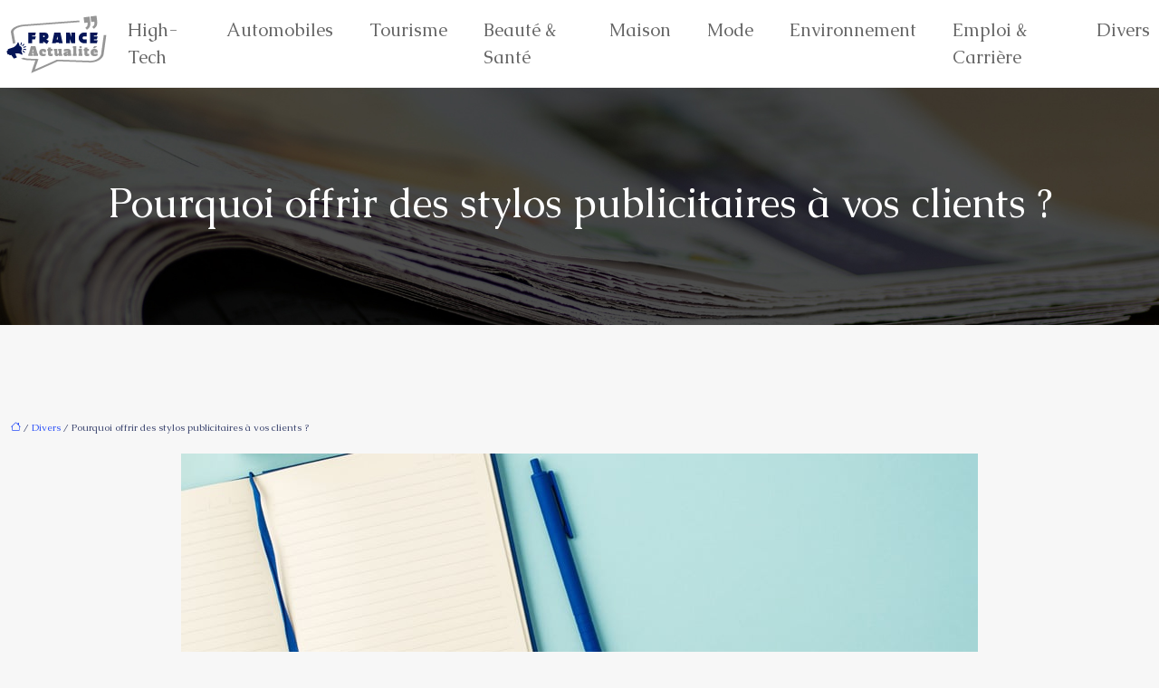

--- FILE ---
content_type: text/html; charset=UTF-8
request_url: https://www.france-actualites.fr/pourquoi-offrir-des-stylos-publicitaires-a-vos-clients/
body_size: 12164
content:
<!DOCTYPE html>
<html lang="fr-FR">
<head>
<meta charset="UTF-8" />
<meta name="viewport" content="width=device-width">
<link rel="shortcut icon" href="/wp-content/uploads/2018/10/favicon-.png" />
<script type="application/ld+json">
{
    "@context": "https://schema.org",
    "@graph": [
        {
            "@type": "WebSite",
            "@id": "https://www.france-actualites.fr#website",
            "url": "https://www.france-actualites.fr",
            "name": "france-actualite",
            "inLanguage": "fr-FR",
            "publisher": {
                "@id": "https://www.france-actualites.fr#organization"
            }
        },
        {
            "@type": "Organization",
            "@id": "https://www.france-actualites.fr#organization",
            "name": "france-actualite",
            "url": "https://www.france-actualites.fr",
            "logo": {
                "@type": "ImageObject",
                "@id": "https://www.france-actualites.fr#logo",
                "url": "https://www.france-actualites.fr/wp-content/uploads/2018/10/France-ActualitE-1-5.png"
            }
        },
        {
            "@type": "WebPage",
            "@id": "https://www.france-actualites.fr/pourquoi-offrir-des-stylos-publicitaires-a-vos-clients/#webpage",
            "url": "https://www.france-actualites.fr/pourquoi-offrir-des-stylos-publicitaires-a-vos-clients/",
            "name": "Le stylo personnalisé optimisera l’image de votre société",
            "isPartOf": {
                "@id": "https://www.france-actualites.fr#website"
            },
            "breadcrumb": {
                "@id": "https://www.france-actualites.fr/pourquoi-offrir-des-stylos-publicitaires-a-vos-clients/#breadcrumb"
            },
            "inLanguage": "fr_FR",
            "primaryImageOfPage": {
                "@id": "https://www.france-actualites.fr/wp-content/uploads/2023/01/040120231672794137.jpeg"
            }
        },
        {
            "@type": "Article",
            "@id": "https://www.france-actualites.fr/pourquoi-offrir-des-stylos-publicitaires-a-vos-clients/#article",
            "headline": "Pourquoi offrir des stylos publicitaires à vos clients ?",
            "description": "Offrir des stylos publicitaires à vos clients et collaborateurs vous permettra non seulement d’accroître la notoriété mais aussi d’augmenter les ventes.",
            "mainEntityOfPage": {
                "@id": "https://www.france-actualites.fr/pourquoi-offrir-des-stylos-publicitaires-a-vos-clients/#webpage"
            },
            "image": {
                "@type": "ImageObject",
                "@id": "https://www.france-actualites.fr/wp-content/uploads/2023/01/040120231672794137.jpeg",
                "url": "https://www.france-actualites.fr/wp-content/uploads/2023/01/040120231672794137.jpeg",
                "width": 880,
                "height": 300,
                "alt": "stylos"
            },
            "wordCount": 900,
            "isAccessibleForFree": true,
            "articleSection": [
                "Divers"
            ],
            "datePublished": "2023-01-02T00:00:00+00:00",
            "author": {
                "@id": "https://www.france-actualites.fr/author/netlinking_user#person"
            },
            "publisher": {
                "@id": "https://www.france-actualites.fr#organization"
            },
            "inLanguage": "fr-FR"
        },
        {
            "@type": "BreadcrumbList",
            "@id": "https://www.france-actualites.fr/pourquoi-offrir-des-stylos-publicitaires-a-vos-clients/#breadcrumb",
            "itemListElement": [
                {
                    "@type": "ListItem",
                    "position": 1,
                    "name": "Accueil",
                    "item": "https://www.france-actualites.fr/"
                },
                {
                    "@type": "ListItem",
                    "position": 2,
                    "name": "Divers",
                    "item": "https://www.france-actualites.fr/divers/"
                },
                {
                    "@type": "ListItem",
                    "position": 3,
                    "name": "Pourquoi offrir des stylos publicitaires à vos clients ?",
                    "item": "https://www.france-actualites.fr/pourquoi-offrir-des-stylos-publicitaires-a-vos-clients/"
                }
            ]
        }
    ]
}</script>
<meta name='robots' content='max-image-preview:large' />
<title>Le stylo personnalisé optimisera l’image de votre société</title><meta name="description" content="Offrir des stylos publicitaires à vos clients et collaborateurs vous permettra non seulement d’accroître la notoriété mais aussi d’augmenter les ventes."><link rel="alternate" title="oEmbed (JSON)" type="application/json+oembed" href="https://www.france-actualites.fr/wp-json/oembed/1.0/embed?url=https%3A%2F%2Fwww.france-actualites.fr%2Fpourquoi-offrir-des-stylos-publicitaires-a-vos-clients%2F" />
<link rel="alternate" title="oEmbed (XML)" type="text/xml+oembed" href="https://www.france-actualites.fr/wp-json/oembed/1.0/embed?url=https%3A%2F%2Fwww.france-actualites.fr%2Fpourquoi-offrir-des-stylos-publicitaires-a-vos-clients%2F&#038;format=xml" />
<style id='wp-img-auto-sizes-contain-inline-css' type='text/css'>
img:is([sizes=auto i],[sizes^="auto," i]){contain-intrinsic-size:3000px 1500px}
/*# sourceURL=wp-img-auto-sizes-contain-inline-css */
</style>
<style id='wp-block-library-inline-css' type='text/css'>
:root{--wp-block-synced-color:#7a00df;--wp-block-synced-color--rgb:122,0,223;--wp-bound-block-color:var(--wp-block-synced-color);--wp-editor-canvas-background:#ddd;--wp-admin-theme-color:#007cba;--wp-admin-theme-color--rgb:0,124,186;--wp-admin-theme-color-darker-10:#006ba1;--wp-admin-theme-color-darker-10--rgb:0,107,160.5;--wp-admin-theme-color-darker-20:#005a87;--wp-admin-theme-color-darker-20--rgb:0,90,135;--wp-admin-border-width-focus:2px}@media (min-resolution:192dpi){:root{--wp-admin-border-width-focus:1.5px}}.wp-element-button{cursor:pointer}:root .has-very-light-gray-background-color{background-color:#eee}:root .has-very-dark-gray-background-color{background-color:#313131}:root .has-very-light-gray-color{color:#eee}:root .has-very-dark-gray-color{color:#313131}:root .has-vivid-green-cyan-to-vivid-cyan-blue-gradient-background{background:linear-gradient(135deg,#00d084,#0693e3)}:root .has-purple-crush-gradient-background{background:linear-gradient(135deg,#34e2e4,#4721fb 50%,#ab1dfe)}:root .has-hazy-dawn-gradient-background{background:linear-gradient(135deg,#faaca8,#dad0ec)}:root .has-subdued-olive-gradient-background{background:linear-gradient(135deg,#fafae1,#67a671)}:root .has-atomic-cream-gradient-background{background:linear-gradient(135deg,#fdd79a,#004a59)}:root .has-nightshade-gradient-background{background:linear-gradient(135deg,#330968,#31cdcf)}:root .has-midnight-gradient-background{background:linear-gradient(135deg,#020381,#2874fc)}:root{--wp--preset--font-size--normal:16px;--wp--preset--font-size--huge:42px}.has-regular-font-size{font-size:1em}.has-larger-font-size{font-size:2.625em}.has-normal-font-size{font-size:var(--wp--preset--font-size--normal)}.has-huge-font-size{font-size:var(--wp--preset--font-size--huge)}.has-text-align-center{text-align:center}.has-text-align-left{text-align:left}.has-text-align-right{text-align:right}.has-fit-text{white-space:nowrap!important}#end-resizable-editor-section{display:none}.aligncenter{clear:both}.items-justified-left{justify-content:flex-start}.items-justified-center{justify-content:center}.items-justified-right{justify-content:flex-end}.items-justified-space-between{justify-content:space-between}.screen-reader-text{border:0;clip-path:inset(50%);height:1px;margin:-1px;overflow:hidden;padding:0;position:absolute;width:1px;word-wrap:normal!important}.screen-reader-text:focus{background-color:#ddd;clip-path:none;color:#444;display:block;font-size:1em;height:auto;left:5px;line-height:normal;padding:15px 23px 14px;text-decoration:none;top:5px;width:auto;z-index:100000}html :where(.has-border-color){border-style:solid}html :where([style*=border-top-color]){border-top-style:solid}html :where([style*=border-right-color]){border-right-style:solid}html :where([style*=border-bottom-color]){border-bottom-style:solid}html :where([style*=border-left-color]){border-left-style:solid}html :where([style*=border-width]){border-style:solid}html :where([style*=border-top-width]){border-top-style:solid}html :where([style*=border-right-width]){border-right-style:solid}html :where([style*=border-bottom-width]){border-bottom-style:solid}html :where([style*=border-left-width]){border-left-style:solid}html :where(img[class*=wp-image-]){height:auto;max-width:100%}:where(figure){margin:0 0 1em}html :where(.is-position-sticky){--wp-admin--admin-bar--position-offset:var(--wp-admin--admin-bar--height,0px)}@media screen and (max-width:600px){html :where(.is-position-sticky){--wp-admin--admin-bar--position-offset:0px}}

/*# sourceURL=wp-block-library-inline-css */
</style><style id='global-styles-inline-css' type='text/css'>
:root{--wp--preset--aspect-ratio--square: 1;--wp--preset--aspect-ratio--4-3: 4/3;--wp--preset--aspect-ratio--3-4: 3/4;--wp--preset--aspect-ratio--3-2: 3/2;--wp--preset--aspect-ratio--2-3: 2/3;--wp--preset--aspect-ratio--16-9: 16/9;--wp--preset--aspect-ratio--9-16: 9/16;--wp--preset--color--black: #000000;--wp--preset--color--cyan-bluish-gray: #abb8c3;--wp--preset--color--white: #ffffff;--wp--preset--color--pale-pink: #f78da7;--wp--preset--color--vivid-red: #cf2e2e;--wp--preset--color--luminous-vivid-orange: #ff6900;--wp--preset--color--luminous-vivid-amber: #fcb900;--wp--preset--color--light-green-cyan: #7bdcb5;--wp--preset--color--vivid-green-cyan: #00d084;--wp--preset--color--pale-cyan-blue: #8ed1fc;--wp--preset--color--vivid-cyan-blue: #0693e3;--wp--preset--color--vivid-purple: #9b51e0;--wp--preset--color--base: #f9f9f9;--wp--preset--color--base-2: #ffffff;--wp--preset--color--contrast: #111111;--wp--preset--color--contrast-2: #636363;--wp--preset--color--contrast-3: #A4A4A4;--wp--preset--color--accent: #cfcabe;--wp--preset--color--accent-2: #c2a990;--wp--preset--color--accent-3: #d8613c;--wp--preset--color--accent-4: #b1c5a4;--wp--preset--color--accent-5: #b5bdbc;--wp--preset--gradient--vivid-cyan-blue-to-vivid-purple: linear-gradient(135deg,rgb(6,147,227) 0%,rgb(155,81,224) 100%);--wp--preset--gradient--light-green-cyan-to-vivid-green-cyan: linear-gradient(135deg,rgb(122,220,180) 0%,rgb(0,208,130) 100%);--wp--preset--gradient--luminous-vivid-amber-to-luminous-vivid-orange: linear-gradient(135deg,rgb(252,185,0) 0%,rgb(255,105,0) 100%);--wp--preset--gradient--luminous-vivid-orange-to-vivid-red: linear-gradient(135deg,rgb(255,105,0) 0%,rgb(207,46,46) 100%);--wp--preset--gradient--very-light-gray-to-cyan-bluish-gray: linear-gradient(135deg,rgb(238,238,238) 0%,rgb(169,184,195) 100%);--wp--preset--gradient--cool-to-warm-spectrum: linear-gradient(135deg,rgb(74,234,220) 0%,rgb(151,120,209) 20%,rgb(207,42,186) 40%,rgb(238,44,130) 60%,rgb(251,105,98) 80%,rgb(254,248,76) 100%);--wp--preset--gradient--blush-light-purple: linear-gradient(135deg,rgb(255,206,236) 0%,rgb(152,150,240) 100%);--wp--preset--gradient--blush-bordeaux: linear-gradient(135deg,rgb(254,205,165) 0%,rgb(254,45,45) 50%,rgb(107,0,62) 100%);--wp--preset--gradient--luminous-dusk: linear-gradient(135deg,rgb(255,203,112) 0%,rgb(199,81,192) 50%,rgb(65,88,208) 100%);--wp--preset--gradient--pale-ocean: linear-gradient(135deg,rgb(255,245,203) 0%,rgb(182,227,212) 50%,rgb(51,167,181) 100%);--wp--preset--gradient--electric-grass: linear-gradient(135deg,rgb(202,248,128) 0%,rgb(113,206,126) 100%);--wp--preset--gradient--midnight: linear-gradient(135deg,rgb(2,3,129) 0%,rgb(40,116,252) 100%);--wp--preset--gradient--gradient-1: linear-gradient(to bottom, #cfcabe 0%, #F9F9F9 100%);--wp--preset--gradient--gradient-2: linear-gradient(to bottom, #C2A990 0%, #F9F9F9 100%);--wp--preset--gradient--gradient-3: linear-gradient(to bottom, #D8613C 0%, #F9F9F9 100%);--wp--preset--gradient--gradient-4: linear-gradient(to bottom, #B1C5A4 0%, #F9F9F9 100%);--wp--preset--gradient--gradient-5: linear-gradient(to bottom, #B5BDBC 0%, #F9F9F9 100%);--wp--preset--gradient--gradient-6: linear-gradient(to bottom, #A4A4A4 0%, #F9F9F9 100%);--wp--preset--gradient--gradient-7: linear-gradient(to bottom, #cfcabe 50%, #F9F9F9 50%);--wp--preset--gradient--gradient-8: linear-gradient(to bottom, #C2A990 50%, #F9F9F9 50%);--wp--preset--gradient--gradient-9: linear-gradient(to bottom, #D8613C 50%, #F9F9F9 50%);--wp--preset--gradient--gradient-10: linear-gradient(to bottom, #B1C5A4 50%, #F9F9F9 50%);--wp--preset--gradient--gradient-11: linear-gradient(to bottom, #B5BDBC 50%, #F9F9F9 50%);--wp--preset--gradient--gradient-12: linear-gradient(to bottom, #A4A4A4 50%, #F9F9F9 50%);--wp--preset--font-size--small: 13px;--wp--preset--font-size--medium: 20px;--wp--preset--font-size--large: 36px;--wp--preset--font-size--x-large: 42px;--wp--preset--spacing--20: min(1.5rem, 2vw);--wp--preset--spacing--30: min(2.5rem, 3vw);--wp--preset--spacing--40: min(4rem, 5vw);--wp--preset--spacing--50: min(6.5rem, 8vw);--wp--preset--spacing--60: min(10.5rem, 13vw);--wp--preset--spacing--70: 3.38rem;--wp--preset--spacing--80: 5.06rem;--wp--preset--spacing--10: 1rem;--wp--preset--shadow--natural: 6px 6px 9px rgba(0, 0, 0, 0.2);--wp--preset--shadow--deep: 12px 12px 50px rgba(0, 0, 0, 0.4);--wp--preset--shadow--sharp: 6px 6px 0px rgba(0, 0, 0, 0.2);--wp--preset--shadow--outlined: 6px 6px 0px -3px rgb(255, 255, 255), 6px 6px rgb(0, 0, 0);--wp--preset--shadow--crisp: 6px 6px 0px rgb(0, 0, 0);}:root { --wp--style--global--content-size: 1320px;--wp--style--global--wide-size: 1920px; }:where(body) { margin: 0; }.wp-site-blocks { padding-top: var(--wp--style--root--padding-top); padding-bottom: var(--wp--style--root--padding-bottom); }.has-global-padding { padding-right: var(--wp--style--root--padding-right); padding-left: var(--wp--style--root--padding-left); }.has-global-padding > .alignfull { margin-right: calc(var(--wp--style--root--padding-right) * -1); margin-left: calc(var(--wp--style--root--padding-left) * -1); }.has-global-padding :where(:not(.alignfull.is-layout-flow) > .has-global-padding:not(.wp-block-block, .alignfull)) { padding-right: 0; padding-left: 0; }.has-global-padding :where(:not(.alignfull.is-layout-flow) > .has-global-padding:not(.wp-block-block, .alignfull)) > .alignfull { margin-left: 0; margin-right: 0; }.wp-site-blocks > .alignleft { float: left; margin-right: 2em; }.wp-site-blocks > .alignright { float: right; margin-left: 2em; }.wp-site-blocks > .aligncenter { justify-content: center; margin-left: auto; margin-right: auto; }:where(.wp-site-blocks) > * { margin-block-start: 1.2rem; margin-block-end: 0; }:where(.wp-site-blocks) > :first-child { margin-block-start: 0; }:where(.wp-site-blocks) > :last-child { margin-block-end: 0; }:root { --wp--style--block-gap: 1.2rem; }:root :where(.is-layout-flow) > :first-child{margin-block-start: 0;}:root :where(.is-layout-flow) > :last-child{margin-block-end: 0;}:root :where(.is-layout-flow) > *{margin-block-start: 1.2rem;margin-block-end: 0;}:root :where(.is-layout-constrained) > :first-child{margin-block-start: 0;}:root :where(.is-layout-constrained) > :last-child{margin-block-end: 0;}:root :where(.is-layout-constrained) > *{margin-block-start: 1.2rem;margin-block-end: 0;}:root :where(.is-layout-flex){gap: 1.2rem;}:root :where(.is-layout-grid){gap: 1.2rem;}.is-layout-flow > .alignleft{float: left;margin-inline-start: 0;margin-inline-end: 2em;}.is-layout-flow > .alignright{float: right;margin-inline-start: 2em;margin-inline-end: 0;}.is-layout-flow > .aligncenter{margin-left: auto !important;margin-right: auto !important;}.is-layout-constrained > .alignleft{float: left;margin-inline-start: 0;margin-inline-end: 2em;}.is-layout-constrained > .alignright{float: right;margin-inline-start: 2em;margin-inline-end: 0;}.is-layout-constrained > .aligncenter{margin-left: auto !important;margin-right: auto !important;}.is-layout-constrained > :where(:not(.alignleft):not(.alignright):not(.alignfull)){max-width: var(--wp--style--global--content-size);margin-left: auto !important;margin-right: auto !important;}.is-layout-constrained > .alignwide{max-width: var(--wp--style--global--wide-size);}body .is-layout-flex{display: flex;}.is-layout-flex{flex-wrap: wrap;align-items: center;}.is-layout-flex > :is(*, div){margin: 0;}body .is-layout-grid{display: grid;}.is-layout-grid > :is(*, div){margin: 0;}body{--wp--style--root--padding-top: 0px;--wp--style--root--padding-right: var(--wp--preset--spacing--50);--wp--style--root--padding-bottom: 0px;--wp--style--root--padding-left: var(--wp--preset--spacing--50);}a:where(:not(.wp-element-button)){text-decoration: underline;}:root :where(a:where(:not(.wp-element-button)):hover){text-decoration: none;}:root :where(.wp-element-button, .wp-block-button__link){background-color: var(--wp--preset--color--contrast);border-radius: .33rem;border-color: var(--wp--preset--color--contrast);border-width: 0;color: var(--wp--preset--color--base);font-family: inherit;font-size: var(--wp--preset--font-size--small);font-style: normal;font-weight: 500;letter-spacing: inherit;line-height: inherit;padding-top: 0.6rem;padding-right: 1rem;padding-bottom: 0.6rem;padding-left: 1rem;text-decoration: none;text-transform: inherit;}:root :where(.wp-element-button:hover, .wp-block-button__link:hover){background-color: var(--wp--preset--color--contrast-2);border-color: var(--wp--preset--color--contrast-2);color: var(--wp--preset--color--base);}:root :where(.wp-element-button:focus, .wp-block-button__link:focus){background-color: var(--wp--preset--color--contrast-2);border-color: var(--wp--preset--color--contrast-2);color: var(--wp--preset--color--base);outline-color: var(--wp--preset--color--contrast);outline-offset: 2px;outline-style: dotted;outline-width: 1px;}:root :where(.wp-element-button:active, .wp-block-button__link:active){background-color: var(--wp--preset--color--contrast);color: var(--wp--preset--color--base);}:root :where(.wp-element-caption, .wp-block-audio figcaption, .wp-block-embed figcaption, .wp-block-gallery figcaption, .wp-block-image figcaption, .wp-block-table figcaption, .wp-block-video figcaption){color: var(--wp--preset--color--contrast-2);font-family: var(--wp--preset--font-family--body);font-size: 0.8rem;}.has-black-color{color: var(--wp--preset--color--black) !important;}.has-cyan-bluish-gray-color{color: var(--wp--preset--color--cyan-bluish-gray) !important;}.has-white-color{color: var(--wp--preset--color--white) !important;}.has-pale-pink-color{color: var(--wp--preset--color--pale-pink) !important;}.has-vivid-red-color{color: var(--wp--preset--color--vivid-red) !important;}.has-luminous-vivid-orange-color{color: var(--wp--preset--color--luminous-vivid-orange) !important;}.has-luminous-vivid-amber-color{color: var(--wp--preset--color--luminous-vivid-amber) !important;}.has-light-green-cyan-color{color: var(--wp--preset--color--light-green-cyan) !important;}.has-vivid-green-cyan-color{color: var(--wp--preset--color--vivid-green-cyan) !important;}.has-pale-cyan-blue-color{color: var(--wp--preset--color--pale-cyan-blue) !important;}.has-vivid-cyan-blue-color{color: var(--wp--preset--color--vivid-cyan-blue) !important;}.has-vivid-purple-color{color: var(--wp--preset--color--vivid-purple) !important;}.has-base-color{color: var(--wp--preset--color--base) !important;}.has-base-2-color{color: var(--wp--preset--color--base-2) !important;}.has-contrast-color{color: var(--wp--preset--color--contrast) !important;}.has-contrast-2-color{color: var(--wp--preset--color--contrast-2) !important;}.has-contrast-3-color{color: var(--wp--preset--color--contrast-3) !important;}.has-accent-color{color: var(--wp--preset--color--accent) !important;}.has-accent-2-color{color: var(--wp--preset--color--accent-2) !important;}.has-accent-3-color{color: var(--wp--preset--color--accent-3) !important;}.has-accent-4-color{color: var(--wp--preset--color--accent-4) !important;}.has-accent-5-color{color: var(--wp--preset--color--accent-5) !important;}.has-black-background-color{background-color: var(--wp--preset--color--black) !important;}.has-cyan-bluish-gray-background-color{background-color: var(--wp--preset--color--cyan-bluish-gray) !important;}.has-white-background-color{background-color: var(--wp--preset--color--white) !important;}.has-pale-pink-background-color{background-color: var(--wp--preset--color--pale-pink) !important;}.has-vivid-red-background-color{background-color: var(--wp--preset--color--vivid-red) !important;}.has-luminous-vivid-orange-background-color{background-color: var(--wp--preset--color--luminous-vivid-orange) !important;}.has-luminous-vivid-amber-background-color{background-color: var(--wp--preset--color--luminous-vivid-amber) !important;}.has-light-green-cyan-background-color{background-color: var(--wp--preset--color--light-green-cyan) !important;}.has-vivid-green-cyan-background-color{background-color: var(--wp--preset--color--vivid-green-cyan) !important;}.has-pale-cyan-blue-background-color{background-color: var(--wp--preset--color--pale-cyan-blue) !important;}.has-vivid-cyan-blue-background-color{background-color: var(--wp--preset--color--vivid-cyan-blue) !important;}.has-vivid-purple-background-color{background-color: var(--wp--preset--color--vivid-purple) !important;}.has-base-background-color{background-color: var(--wp--preset--color--base) !important;}.has-base-2-background-color{background-color: var(--wp--preset--color--base-2) !important;}.has-contrast-background-color{background-color: var(--wp--preset--color--contrast) !important;}.has-contrast-2-background-color{background-color: var(--wp--preset--color--contrast-2) !important;}.has-contrast-3-background-color{background-color: var(--wp--preset--color--contrast-3) !important;}.has-accent-background-color{background-color: var(--wp--preset--color--accent) !important;}.has-accent-2-background-color{background-color: var(--wp--preset--color--accent-2) !important;}.has-accent-3-background-color{background-color: var(--wp--preset--color--accent-3) !important;}.has-accent-4-background-color{background-color: var(--wp--preset--color--accent-4) !important;}.has-accent-5-background-color{background-color: var(--wp--preset--color--accent-5) !important;}.has-black-border-color{border-color: var(--wp--preset--color--black) !important;}.has-cyan-bluish-gray-border-color{border-color: var(--wp--preset--color--cyan-bluish-gray) !important;}.has-white-border-color{border-color: var(--wp--preset--color--white) !important;}.has-pale-pink-border-color{border-color: var(--wp--preset--color--pale-pink) !important;}.has-vivid-red-border-color{border-color: var(--wp--preset--color--vivid-red) !important;}.has-luminous-vivid-orange-border-color{border-color: var(--wp--preset--color--luminous-vivid-orange) !important;}.has-luminous-vivid-amber-border-color{border-color: var(--wp--preset--color--luminous-vivid-amber) !important;}.has-light-green-cyan-border-color{border-color: var(--wp--preset--color--light-green-cyan) !important;}.has-vivid-green-cyan-border-color{border-color: var(--wp--preset--color--vivid-green-cyan) !important;}.has-pale-cyan-blue-border-color{border-color: var(--wp--preset--color--pale-cyan-blue) !important;}.has-vivid-cyan-blue-border-color{border-color: var(--wp--preset--color--vivid-cyan-blue) !important;}.has-vivid-purple-border-color{border-color: var(--wp--preset--color--vivid-purple) !important;}.has-base-border-color{border-color: var(--wp--preset--color--base) !important;}.has-base-2-border-color{border-color: var(--wp--preset--color--base-2) !important;}.has-contrast-border-color{border-color: var(--wp--preset--color--contrast) !important;}.has-contrast-2-border-color{border-color: var(--wp--preset--color--contrast-2) !important;}.has-contrast-3-border-color{border-color: var(--wp--preset--color--contrast-3) !important;}.has-accent-border-color{border-color: var(--wp--preset--color--accent) !important;}.has-accent-2-border-color{border-color: var(--wp--preset--color--accent-2) !important;}.has-accent-3-border-color{border-color: var(--wp--preset--color--accent-3) !important;}.has-accent-4-border-color{border-color: var(--wp--preset--color--accent-4) !important;}.has-accent-5-border-color{border-color: var(--wp--preset--color--accent-5) !important;}.has-vivid-cyan-blue-to-vivid-purple-gradient-background{background: var(--wp--preset--gradient--vivid-cyan-blue-to-vivid-purple) !important;}.has-light-green-cyan-to-vivid-green-cyan-gradient-background{background: var(--wp--preset--gradient--light-green-cyan-to-vivid-green-cyan) !important;}.has-luminous-vivid-amber-to-luminous-vivid-orange-gradient-background{background: var(--wp--preset--gradient--luminous-vivid-amber-to-luminous-vivid-orange) !important;}.has-luminous-vivid-orange-to-vivid-red-gradient-background{background: var(--wp--preset--gradient--luminous-vivid-orange-to-vivid-red) !important;}.has-very-light-gray-to-cyan-bluish-gray-gradient-background{background: var(--wp--preset--gradient--very-light-gray-to-cyan-bluish-gray) !important;}.has-cool-to-warm-spectrum-gradient-background{background: var(--wp--preset--gradient--cool-to-warm-spectrum) !important;}.has-blush-light-purple-gradient-background{background: var(--wp--preset--gradient--blush-light-purple) !important;}.has-blush-bordeaux-gradient-background{background: var(--wp--preset--gradient--blush-bordeaux) !important;}.has-luminous-dusk-gradient-background{background: var(--wp--preset--gradient--luminous-dusk) !important;}.has-pale-ocean-gradient-background{background: var(--wp--preset--gradient--pale-ocean) !important;}.has-electric-grass-gradient-background{background: var(--wp--preset--gradient--electric-grass) !important;}.has-midnight-gradient-background{background: var(--wp--preset--gradient--midnight) !important;}.has-gradient-1-gradient-background{background: var(--wp--preset--gradient--gradient-1) !important;}.has-gradient-2-gradient-background{background: var(--wp--preset--gradient--gradient-2) !important;}.has-gradient-3-gradient-background{background: var(--wp--preset--gradient--gradient-3) !important;}.has-gradient-4-gradient-background{background: var(--wp--preset--gradient--gradient-4) !important;}.has-gradient-5-gradient-background{background: var(--wp--preset--gradient--gradient-5) !important;}.has-gradient-6-gradient-background{background: var(--wp--preset--gradient--gradient-6) !important;}.has-gradient-7-gradient-background{background: var(--wp--preset--gradient--gradient-7) !important;}.has-gradient-8-gradient-background{background: var(--wp--preset--gradient--gradient-8) !important;}.has-gradient-9-gradient-background{background: var(--wp--preset--gradient--gradient-9) !important;}.has-gradient-10-gradient-background{background: var(--wp--preset--gradient--gradient-10) !important;}.has-gradient-11-gradient-background{background: var(--wp--preset--gradient--gradient-11) !important;}.has-gradient-12-gradient-background{background: var(--wp--preset--gradient--gradient-12) !important;}.has-small-font-size{font-size: var(--wp--preset--font-size--small) !important;}.has-medium-font-size{font-size: var(--wp--preset--font-size--medium) !important;}.has-large-font-size{font-size: var(--wp--preset--font-size--large) !important;}.has-x-large-font-size{font-size: var(--wp--preset--font-size--x-large) !important;}
/*# sourceURL=global-styles-inline-css */
</style>

<link rel='stylesheet' id='default-css' href='https://www.france-actualites.fr/wp-content/themes/factory-templates-4/style.css?ver=8689e7d0ce41618b0761c76ed4cd39b4' type='text/css' media='all' />
<link rel='stylesheet' id='bootstrap5-css' href='https://www.france-actualites.fr/wp-content/themes/factory-templates-4/css/bootstrap.min.css?ver=8689e7d0ce41618b0761c76ed4cd39b4' type='text/css' media='all' />
<link rel='stylesheet' id='bootstrap-icon-css' href='https://www.france-actualites.fr/wp-content/themes/factory-templates-4/css/bootstrap-icons.css?ver=8689e7d0ce41618b0761c76ed4cd39b4' type='text/css' media='all' />
<link rel='stylesheet' id='global-css' href='https://www.france-actualites.fr/wp-content/themes/factory-templates-4/css/global.css?ver=8689e7d0ce41618b0761c76ed4cd39b4' type='text/css' media='all' />
<link rel='stylesheet' id='light-theme-css' href='https://www.france-actualites.fr/wp-content/themes/factory-templates-4/css/light.css?ver=8689e7d0ce41618b0761c76ed4cd39b4' type='text/css' media='all' />
<script type="text/javascript" src="https://code.jquery.com/jquery-3.2.1.min.js?ver=8689e7d0ce41618b0761c76ed4cd39b4" id="jquery3.2.1-js"></script>
<script type="text/javascript" src="https://www.france-actualites.fr/wp-content/themes/factory-templates-4/js/fn.js?ver=8689e7d0ce41618b0761c76ed4cd39b4" id="default_script-js"></script>
<link rel="https://api.w.org/" href="https://www.france-actualites.fr/wp-json/" /><link rel="alternate" title="JSON" type="application/json" href="https://www.france-actualites.fr/wp-json/wp/v2/posts/1104" /><link rel="EditURI" type="application/rsd+xml" title="RSD" href="https://www.france-actualites.fr/xmlrpc.php?rsd" />
<link rel="canonical" href="https://www.france-actualites.fr/pourquoi-offrir-des-stylos-publicitaires-a-vos-clients/" />
<link rel='shortlink' href='https://www.france-actualites.fr/?p=1104' />
 
<meta name="google-site-verification" content="52YDqrDTSex6r1_Y5tjd4S3L-mM2eLHBx0vX_58UJqg" />
<meta name="google-site-verification" content="ZRwkHpBpjs5y14iyFU2OuPpF3wwbS1tl8L_Gef7bdqc" />
<link href="https://fonts.googleapis.com/css2?family=Caudex:wght@400;700&display=swap" rel="stylesheet"> 
<style type="text/css">
.default_color_background,.menu-bars{background-color : #061558 }.default_color_text,a,h1 span,h2 span,h3 span,h4 span,h5 span,h6 span{color :#061558 }.navigation li a,.navigation li.disabled,.navigation li.active a,.owl-dots .owl-dot.active span,.owl-dots .owl-dot:hover span{background-color: #061558;}
.block-spc{border-color:#061558}
.page-content a{color : #2f53f7 }.page-content a:hover{color : #a17451 }.home .body-content a{color : #2f53f7 }.home .body-content a:hover{color : #a17451 }.col-menu,.main-navigation{background-color:#ffffff;}body:not(.home) .main-navigation{background-color:#fff}.main-navigation nav li{padding:0 10px;}.main-navigation.scrolled{background-color:#ffffff;}.main-navigation .logo-main{height: auto;}.main-navigation  .logo-sticky{height: auto;}.main-navigation .sub-menu{background-color: #ffffff;}nav li a{font-size:20px;}nav li a{line-height:30px;}nav li a{color:#666!important;}nav li:hover > a,.current-menu-item > a{color:#051557!important;}.archive h1{color:#ffffff!important;}.category .subheader,.single .subheader{padding:100px 0px }.archive h1{text-align:center!important;} .archive h1{font-size:45px}  .archive h2,.cat-description h2{font-size:27px} .archive h2 a,.cat-description h2{color:#051557!important;}.archive .readmore{background-color:#051557;}.archive .readmore{color:#ffffff;}.archive .readmore:hover{background-color:#111111;}.archive .readmore:hover{color:#ffffff;}.archive .readmore{padding:8px 20px;}.archive .readmore{border-width: 0px}.single h1{color:#ffffff!important;}.single .the-post h2{color:#051557!important;}.single .the-post h3{color:#051557!important;}.single .the-post h4{color:#051557!important;}.single .the-post h5{color:#051557!important;}.single .the-post h6{color:#051557!important;} .single .post-content a{color:#2f53f7} .single .post-content a:hover{color:#a17451}.single h1{text-align:center!important;}.single h1{font-size: 45px}.single h2{font-size: 27px}.single h3{font-size: 24px}.single h4{font-size: 22px}.single h5{font-size: 21px}.single h6{font-size: 20px}footer{background-position:top } #back_to_top{background-color:#061558;}#back_to_top i, #back_to_top svg{color:#fff;} footer{padding:100px 0 0px} #back_to_top {padding:3px 9px 6px;}.copyright{background-color:#f5f3f1} </style>
<style>:root {
    --color-primary: #061558;
    --color-primary-light: #071b72;
    --color-primary-dark: #040e3d;
    --color-primary-hover: #05124f;
    --color-primary-muted: #09218c;
            --color-background: #fff;
    --color-text: #ffffff;
} </style>
<style id="custom-st" type="text/css">
body{font-family:'Caudex',serif;font-size:16px;font-weight:400;line-height:26px;color:#3b456f;overflow-x:hidden;background-color:#fcfcfa;}h1,h2,h3,h4,h5,h6 {font-weight:500;}body:not(.home) {background:#f7f7f7;}.main-navigation{border-bottom:1px solid #F2F2F2;}.main-navigation.scrolled #logo:before {display:none;}.navbar-toggler{border:none}nav li a {font-weight:500;}.sub-menu li a{line-height:30px;}.main-navigation .menu-item-has-children::after {top:8px;color:#051557;}.border-lft:before{position:absolute;content:"";background-color:#051571;width:40px;height:3px;left:-7%;top:42%;}.sect2-img {position:relative;}.sect2-img::before{content:"";position:absolute;left:0;right:0;width:50%;height:1px;bottom:-12%;margin:0 auto;background-color:#061558;}.anim-box .wp-block-cover__background{transition:all 0.6s ease;}.anim-box:hover .wp-block-cover__background{opacity:0.7!important;}.anim-box h3,.anim-box p{transform:scale(1.4);transition:all 0.6s ease;opacity:0;}.anim-box:hover h3,.anim-box:hover p{transform:scale(1);transition:all 0.6s ease;opacity:1;}.accordion-section .accordion-content{padding:15px 30px 15px 15px;border:none;background-color:transparent;color:#fff;text-align:justify;border-width:0 1px 1px 1px;border-color:#fff;border-style:solid;}.accordion-section .accordion-title{padding:15px 30px 15px 15px;background-color:transparent;color:#fff;position:relative;text-align:left;font-size:20px;line-height:28px;font-weight:700;border:1px solid #fff;}.accordion-title:before{content:'+';position:absolute;right:20px;font-size:24px;}.border-w::before {background-color:#fff;left:-10%;}.list-items{list-style-type:none;margin:0;padding:0;}.list-items li{padding-bottom:15px;}.bi-check2-square::before{color:#061558;font-size:22px;font-weight:700 !important;padding-right:10px;}footer{color:#3b456f;font-size:15px;}#back_to_top svg {width:20px;}#inactive,.to-top {box-shadow:none;z-index:3;}.widget_footer img{margin-bottom:14px;}footer .footer-widget{font-weight:600;text-align:left;color:#051557;line-height:1.4em;font-size:20px!important;margin-bottom:30px!important;border-bottom:none!important;}.bi-chevron-right::before{font-weight:bold !important;font-size:12px;}footer .copyright{padding:30px 50px;margin-top:60px;text-align:center;}.archive h2 {margin-bottom:0.5em;}.archive .readmore{letter-spacing:0.3px;font-size:13px;line-height:24px;font-weight:600;text-transform:uppercase;border-radius:2px;}.widget_sidebar{padding:30px 15px;background:#fff;margin-bottom:30px;border-top:5px solid #051557;}.widget_sidebar .sidebar-widget{border-bottom:none;font-weight:600;text-align:left;color:#29282d;line-height:30px;font-size:20px;}.single .sidebar-ma{text-align:left;}.single .all-post-content{margin-bottom:50px;}@media screen and (max-width:960px){.anim-box{min-height:400px!important;}footer .footer-widget {margin-bottom:10px !important;}.bloc1 .wp-block-cover__background.has-background-dim.has-background-dim-40{opacity:.8!important;}.border-lft:before{display:none;}.intro-titre{margin-top:80px!important;}.classic-menu li a{padding:5px 0;}nav li a{line-height:25px;}.parag{padding-left:0!important;padding-right:0!important;}.bloc1 {background:#000;min-height:65vh !important;}.main-navigation .menu-item-has-children::after{top:4px;}h1{font-size:30px!important;}h2{font-size:25px!important;}h3{font-size:23px!important;}.category .subheader,.single .subheader {padding:70px 0px;}footer .copyright{padding:25px 50px;margin-top:0!important;}footer .widgets{padding:0 30px!important;}footer{padding:40px 0 0;}}</style>
</head> 

<body class="wp-singular post-template-default single single-post postid-1104 single-format-standard wp-theme-factory-templates-4 catid-11" style="">

<div class="main-navigation  container-fluid is_sticky over-mobile">
<nav class="navbar navbar-expand-lg px-0 container-fluid">

<a id="logo" href="https://www.france-actualites.fr">
<img class="logo-main" src="/wp-content/uploads/2018/10/France-ActualitE-1-5.png"  width="auto"   height="auto"  alt="logo">
<img class="logo-sticky" src="/wp-content/uploads/2018/10/France-ActualitE-1-5.png" width="auto" height="auto" alt="logo"></a>

    <button class="navbar-toggler" type="button" data-bs-toggle="collapse" data-bs-target="#navbarSupportedContent" aria-controls="navbarSupportedContent" aria-expanded="false" aria-label="Toggle navigation">
      <span class="navbar-toggler-icon"><i class="bi bi-list"></i></span>
    </button>

    <div class="collapse navbar-collapse" id="navbarSupportedContent">

<ul id="main-menu" class="classic-menu navbar-nav ms-auto mb-2 mb-lg-0"><li id="menu-item-839" class="menu-item menu-item-type-taxonomy menu-item-object-category"><a href="https://www.france-actualites.fr/high-tech/">High-Tech</a></li>
<li id="menu-item-1120" class="menu-item menu-item-type-taxonomy menu-item-object-category"><a href="https://www.france-actualites.fr/automobiles/">Automobiles</a></li>
<li id="menu-item-484" class="menu-item menu-item-type-taxonomy menu-item-object-category"><a href="https://www.france-actualites.fr/tourisme/">Tourisme</a></li>
<li id="menu-item-836" class="menu-item menu-item-type-taxonomy menu-item-object-category"><a href="https://www.france-actualites.fr/beaute-sante/">Beauté &amp; Santé</a></li>
<li id="menu-item-483" class="menu-item menu-item-type-taxonomy menu-item-object-category"><a href="https://www.france-actualites.fr/maison/">Maison</a></li>
<li id="menu-item-1324" class="menu-item menu-item-type-taxonomy menu-item-object-category"><a href="https://www.france-actualites.fr/mode/">Mode</a></li>
<li id="menu-item-211" class="menu-item menu-item-type-taxonomy menu-item-object-category"><a href="https://www.france-actualites.fr/environnement/">Environnement</a></li>
<li id="menu-item-482" class="menu-item menu-item-type-taxonomy menu-item-object-category"><a href="https://www.france-actualites.fr/emploi-carriere/">Emploi &amp; Carrière</a></li>
<li id="menu-item-592" class="menu-item menu-item-type-taxonomy menu-item-object-category current-post-ancestor current-menu-parent current-post-parent"><a href="https://www.france-actualites.fr/divers/">Divers</a></li>
</ul>
</div>
</nav>
</div><!--menu-->
<div style="background-color:france-actualite" class="body-content     ">
  

<div class="container-fluid subheader" style=" background-image:url(/wp-content/uploads/2018/10/actualite.jpg);background-position:center ; background-color:#051557;">
<div id="mask" style=""></div>	
<div class="container-xxl"><h1 class="title">Pourquoi offrir des stylos publicitaires à vos clients ?</h1></div></div>	



<div class="post-content container-xxl"> 


<div class="row">
<div class="  col-xxl-9  col-md-12">	



<div class="all-post-content">
<article>
<div style="font-size: 11px" class="breadcrumb"><a href="/"><i class="bi bi-house"></i></a>&nbsp;/&nbsp;<a href="https://www.france-actualites.fr/divers/">Divers</a>&nbsp;/&nbsp;Pourquoi offrir des stylos publicitaires à vos clients ?</div>
 <div class="text-center mb-4"><img class="img-fluid" caption="" alt="stylos" src="https://www.france-actualites.fr/wp-content/uploads/2023/01/040120231672794137.jpeg" /></div><div class="the-post">





<div style="text-align:justify">
<p>Maintenir de bonnes relations avec vos clients, vos partenaires commerciaux et vos employés et garder les prospects de votre marque est sans aucun doute votre priorité absolue. De nos jours, le moyen le plus efficace pour les entreprises de communiquer avec leurs clients est les <strong>goodies personnalisés</strong>. Le stylo publicitaire est l’un de ces articles qui attirent le plus l’attention du grand public. </p>
<h2>Offrir des stylos personnalisés aux clients : ses avantages </h2>
<p>Le stylo est fréquemment employé comme article promotionnel dans les campagnes de marketing. Son succès dans la communication de masse gagne du terrain. De plus, les stylos personnalisés font d’élégants cadeaux d’affaires. Les personnes qui les reçoivent sont toujours réjouies, car ce sont des cadeaux utiles et significatifs. En outre, les stylos personnalisés s’allient bien avec les entreprises qui désirent miser sur des projets qui garantiront une communication durable et efficace. La durée de vie d’un stylo est de deux ans au minimum. Si vous fournissez donc à vos clients des <strong>objets publicitaires personnalisés</strong> qui incluent le logo de l’entreprise, cela permettra à coup sûr d’exposer longtemps vos visuels. En conséquence, ces clients peuvent se souvenir vraiment de votre entreprise, en avoir une opinion positive et utiliser à nouveau vos services, vos biens et offres à l’avenir. En offrant ces cadeaux individualisés, vous aidez vos clients à se souvenir de votre marque tout en optimisant votre visibilité en faisant connaitre davantage votre entreprise. Pour plus d’informations sur le stylo personnalisable, veuillez cliquer sur <a href="https://www.laboiteaobjets.com/ecriture/stylos-publicitaires.html">laboiteaobjets.com</a></p>
<h2>Le stylo personnalisé : arme efficace pour devancer </h2>
<p>L’utilisation de stylo personnalisable est un moyen efficace pour les entreprises de partager les valeurs de leur marque avec leurs clients et leurs employés. En effet, de nos jours, des stylos traditionnels, antibactériens et écologiques sont disponibles, ce qui permet aux entreprises de séduire les clients ainsi que les employés qui ont des points de vue semblables. De ce fait, vous démontrez votre engagement en faveur de la préservation de l’environnement. Ainsi, opter pour des stylos publicitaires qui respectent l’environnement est donc primordial. En outre, si votre entreprise désire projeter une image jeune et énergique, offrez un stylo connecté NFC. Si vous voulez montrer l’intérêt que vous portez à vos clients, offrez-leur un stylo antibactérien qui protège vos cibles. Face à une forte concurrence, seules les entreprises dotées de solides compétences en matière de communication peuvent s’imposer fermement. Un <strong>stylo personnalisé</strong> est un outil nécessaire pour améliorer l’image de l’entreprise. En réalité, ces instruments d’écriture affichent une image du slogan ou du logo de l’entreprise. Cet article fera sans aucun doute la promotion de votre entreprise partout où il ira. Le simple fait que l’un de vos clients l’utilise peut inciter d’autres clients importants vers votre entreprise. Cela optimisera votre position sur le marché et vous assistera à vous démarquer de la concurrence. </p>
<h2>Offrir un stylo promotionnel : quand exactement ? </h2>
<p>Offrir gratuitement un <strong>stylo personnalisé</strong> est la meilleure façon pour créer des souvenirs durables. Cela favorisera l’intimité avec votre clientèle. De plus, vous ne dépensez pas trop pour un stylo promotionnel jusqu’à ce que vous arriviez à vos objectifs. Les stylos sont également proposés dans une large gamme. Cela vous donne la possibilité de choisir le stylo adéquat en fonction de votre situation financière et de votre clientèle. En conclusion, opter pour un stylo publicitaire signifie ajuster le marketing de votre entreprise à votre budget. Il existe de plusieurs possibilités de partager des articles promotionnels. Vous pouvez distribuer surtout des stylos personnalisés aux visiteurs de votre établissement. Cela peut donc être regardé comme la récompense après l’achat. Prévoir un petit stand dans l’espace pour donner à vos clients, partenaires et employés est un excellent moyen de communication physique. Un événement d’entreprise adapté pourrait attirer bon nombre de visiteurs. De ce fait, votre probabilité de les convertir en clients est grande. Par conséquent, il est capital de personnaliser le stylo avant un salon, un séminaire ou un concours auquel vous allez participer. </p>
<h2>Bien concevoir votre stylo publicitaire </h2>
<p>Le but de <strong>goodies personnalisés</strong> est de promouvoir l’image de marque d’une entreprise. C’est pourquoi il est capital de faire un bon choix. Après toutes choses, la qualité est importante pour prendre une décision. Les facteurs à tenir en compte lors de votre décision sont : la qualité de l’encre, le fonctionnement du stylo, le style d’écriture et la forme. Il est aussi essentiel de prêter attention à l’esthétique et à l’harmonie pour refléter votre marque et de laisser une impression positive aux clients. Pour que votre entreprise véhicule une image professionnelle, les marquages doivent être durables et de la plus haute qualité. Après, le message imprimé sur les stylos doit faire bonne impression. Pour ce faire, vous devez accorder une attention particulière à son contenu. Si vous désirez intégrer votre logo, vous devez faire attention à l’endroit où il est placé ainsi qu’aux surfaces de marquage disponibles afin qu’il soit bien clair. En outre, d’autres informations peuvent être marquées sur les objets publicitaires personnalisés comme votre slogan, vos coordonnées ou votre site Web. Il est indispensable de préserver l’harmonie dans la conception finale. Finalement, le choix de la couleur doit être fait avec soin. Elle doit concorder à l’image de la marque.</p>
</div>




</div>
</article>




<div class="row nav-post-cat"><div class="col-6"><a href="https://www.france-actualites.fr/pourquoi-avoir-une-cle-de-rechange-est-essentiel-au-quotidien/"><i class="bi bi-arrow-left"></i>Pourquoi avoir une clé de rechange est essentiel au quotidien ?</a></div><div class="col-6"><a href="https://www.france-actualites.fr/integrateur-erp-pourquoi-faire-appel-a-un-professionnel/"><i class="bi bi-arrow-left"></i>Intégrateur ERP : pourquoi faire appel à un professionnel ?</a></div></div>

</div>

</div>	


<div class="col-xxl-3 col-md-12">
<div class="sidebar">
<div class="widget-area">





<div class='widget_sidebar'><div class='sidebar-widget'>Dernières publications</div><div class='textwidget sidebar-ma'><div class="row mb-2"><div class="col-12"><a href="https://www.france-actualites.fr/ce-que-vos-lunettes-gucci-disent-de-votre-style/">Ce que vos lunettes Gucci disent de votre style</a></div></div><div class="row mb-2"><div class="col-12"><a href="https://www.france-actualites.fr/assurez-votre-securite-sur-les-chantiers-grace-a-un-casque-certifie/">Assurez votre sécurité sur les chantiers grâce à un casque certifié</a></div></div><div class="row mb-2"><div class="col-12"><a href="https://www.france-actualites.fr/trouvez-les-meilleurs-professionnels-pour-votre-renovation-a-annecy/">Trouvez les meilleurs professionnels pour votre rénovation à Annecy</a></div></div><div class="row mb-2"><div class="col-12"><a href="https://www.france-actualites.fr/faire-construire-a-annecy-un-choix-judicieux-pour-votre-patrimoine/">Faire construire à Annecy, un choix judicieux pour votre patrimoine</a></div></div><div class="row mb-2"><div class="col-12"><a href="https://www.france-actualites.fr/trouvez-un-cabinet-d-avocats-en-haute-savoie-qui-repond-a-vos-besoins-juridiques/">Trouvez un cabinet d&rsquo;avocats en Haute-Savoie qui répond à vos besoins juridiques</a></div></div></div></div></div><div class='widget_sidebar'><div class='sidebar-widget'>Articles similaires</div><div class='textwidget sidebar-ma'><div class="row mb-2"><div class="col-12"><a href="https://www.france-actualites.fr/parc-aventure-en-charente-maritime-l-experience-parfaite-pour-toute-la-famille/">Parc aventure en Charente-Maritime : l&rsquo;expérience parfaite pour toute la famille</a></div></div><div class="row mb-2"><div class="col-12"><a href="https://www.france-actualites.fr/que-deviennent-vraiment-nos-dechets-apres-le-tri-enquete-sur-leur-seconde-vie/">Que deviennent vraiment nos déchets après le tri ? Enquête sur leur seconde vie</a></div></div><div class="row mb-2"><div class="col-12"><a href="https://www.france-actualites.fr/les-5-raisons-de-confier-votre-seo-a-une-agence-specialisee/">Les 5 raisons de confier votre SEO à une agence spécialisée</a></div></div><div class="row mb-2"><div class="col-12"><a href="https://www.france-actualites.fr/comprendre-la-philosophie-de-l-absurde-chez-albert-camus/">Comprendre la philosophie de l&rsquo;absurde chez Albert Camus</a></div></div></div></div>
<style>
	.nav-post-cat .col-6 i{
		display: inline-block;
		position: absolute;
	}
	.nav-post-cat .col-6 a{
		position: relative;
	}
	.nav-post-cat .col-6:nth-child(1) a{
		padding-left: 18px;
		float: left;
	}
	.nav-post-cat .col-6:nth-child(1) i{
		left: 0;
	}
	.nav-post-cat .col-6:nth-child(2) a{
		padding-right: 18px;
		float: right;
	}
	.nav-post-cat .col-6:nth-child(2) i{
		transform: rotate(180deg);
		right: 0;
	}
	.nav-post-cat .col-6:nth-child(2){
		text-align: right;
	}
</style>



</div>
</div>
</div> </div>








</div>

</div><!--body-content-->

<footer class="container-fluid" style="background-color:#ffffff; ">
<div class="container-xxl">	
<div class="widgets">
<div class="row">
<div class="col-xxl-3 col-md-12">
<div class="widget_footer"><div class="footer-widget">High-tech</div>			<div class="textwidget"><p>Des news autour de plusieurs sujets high-tech allant de l’informatique à l’aérospatiale en passant par la robotique et l’électronique. Des informations sur les smartphones, les objets connectés, les consoles de jeu…</p>
</div>
		</div></div>
<div class="col-xxl-3 col-md-12">
<div class="widget_footer"><div class="footer-widget">Voyage</div>			<div class="textwidget"><p>Des suggestions et des bons plans voyage pour sortir des sentiers battus et visiter des destinations inconnues. Des conseils vous seront également présentés pour bien préparer son voyage et ne rien laisser au hasard.</p>
</div>
		</div></div>
<div class="col-xxl-3 col-md-12">
<div class="widget_footer"><div class="footer-widget">Meubles et déco</div>			<div class="textwidget"><p>Dernières tendances en matière d’ameublement et de décoration intérieure. Des astuces, des conseils et des bons plans pour décorer l’intérieur de son appartement ou de sa maison à petit budget.</p>
</div>
		</div></div>
<div class="col-xxl-3 col-md-12">
<div class="widget_footer"><div class="footer-widget">Immobilier</div>			<div class="textwidget"><p>Soyez au courant des actualités du marché immobilier au niveau régional et national. Des conseils pour futurs acheteurs, les principaux droits des locataires, comment négocier le taux d’un crédit bancaire…</p>
</div>
		</div></div>
</div>
</div></div>
</footer>

<div class="to-top square" id="inactive"><a id='back_to_top'><svg xmlns="http://www.w3.org/2000/svg" width="16" height="16" fill="currentColor" class="bi bi-arrow-up-short" viewBox="0 0 16 16">
  <path fill-rule="evenodd" d="M8 12a.5.5 0 0 0 .5-.5V5.707l2.146 2.147a.5.5 0 0 0 .708-.708l-3-3a.5.5 0 0 0-.708 0l-3 3a.5.5 0 1 0 .708.708L7.5 5.707V11.5a.5.5 0 0 0 .5.5z"/>
</svg></a></div>
<script type="text/javascript">
	let calcScrollValue = () => {
	let scrollProgress = document.getElementById("progress");
	let progressValue = document.getElementById("back_to_top");
	let pos = document.documentElement.scrollTop;
	let calcHeight = document.documentElement.scrollHeight - document.documentElement.clientHeight;
	let scrollValue = Math.round((pos * 100) / calcHeight);
	if (pos > 500) {
	progressValue.style.display = "grid";
	} else {
	progressValue.style.display = "none";
	}
	scrollProgress.addEventListener("click", () => {
	document.documentElement.scrollTop = 0;
	});
	scrollProgress.style.background = `conic-gradient( ${scrollValue}%, #fff ${scrollValue}%)`;
	};
	window.onscroll = calcScrollValue;
	window.onload = calcScrollValue;
</script>






<script type="speculationrules">
{"prefetch":[{"source":"document","where":{"and":[{"href_matches":"/*"},{"not":{"href_matches":["/wp-*.php","/wp-admin/*","/wp-content/uploads/*","/wp-content/*","/wp-content/plugins/*","/wp-content/themes/factory-templates-4/*","/*\\?(.+)"]}},{"not":{"selector_matches":"a[rel~=\"nofollow\"]"}},{"not":{"selector_matches":".no-prefetch, .no-prefetch a"}}]},"eagerness":"conservative"}]}
</script>
<p class="text-center" style="margin-bottom: 0px"><a href="/plan-du-site/">Plan du site</a></p><script type="text/javascript" src="https://www.france-actualites.fr/wp-content/themes/factory-templates-4/js/bootstrap.bundle.min.js" id="bootstrap5-js"></script>

<script type="text/javascript">
$(document).ready(function() {
$( ".the-post img" ).on( "click", function() {
var url_img = $(this).attr('src');
$('.img-fullscreen').html("<div><img src='"+url_img+"'></div>");
$('.img-fullscreen').fadeIn();
});
$('.img-fullscreen').on( "click", function() {
$(this).empty();
$('.img-fullscreen').hide();
});
//$('.block2.st3:first-child').removeClass("col-2");
//$('.block2.st3:first-child').addClass("col-6 fheight");
});
</script>










<div class="img-fullscreen"></div>

</body>
</html>